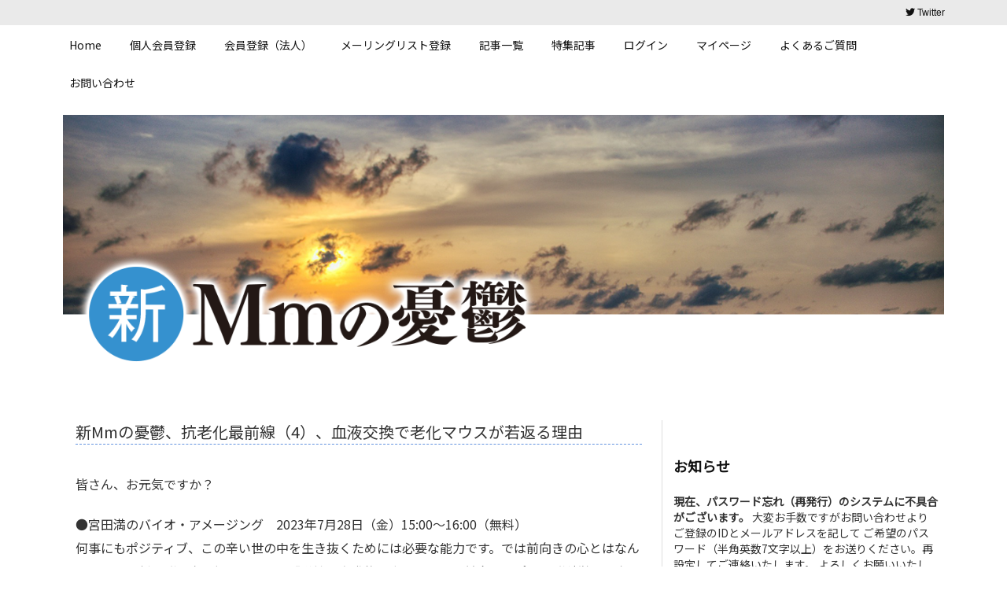

--- FILE ---
content_type: text/html; charset=UTF-8
request_url: https://miyata-bio.net/tag/%E5%9B%BD%E7%AB%8B%E7%B2%BE%E7%A5%9E%E3%83%BB%E7%A5%9E%E7%B5%8C%E5%8C%BB%E7%99%82%E7%A0%94%E7%A9%B6%E3%82%BB%E3%83%B3%E3%82%BF%E3%83%BC/
body_size: 22000
content:
<!DOCTYPE html>
<html lang="ja" itemscope itemtype="https://schema.org/WebPage">
<head prefix="og: http://ogp.me/ns# article: http://ogp.me/ns/article# fb: http://ogp.me/ns/fb#">
<meta charset="UTF-8" />
<meta http-equiv="X-UA-Compatible" content="IE=edge" />
<meta name="viewport" content="width=device-width, initial-scale=1, user-scalable=yes" />
<meta name="robots" content="noindex,follow" />
<title>国立精神・神経医療研究センター</title>
<meta name='robots' content='max-image-preview:large' />
<link rel='dns-prefetch' href='//ajax.googleapis.com' />
<link rel='dns-prefetch' href='//webfonts.xserver.jp' />
<link rel='dns-prefetch' href='//www.googletagmanager.com' />
<link rel='dns-prefetch' href='//pagead2.googlesyndication.com' />
<link rel='dns-prefetch' href='//fundingchoicesmessages.google.com' />
<script id="wpp-js" src="https://miyata-bio.net/wp-content/plugins/wordpress-popular-posts/assets/js/wpp.min.js?ver=7.3.6" data-sampling="0" data-sampling-rate="100" data-api-url="https://miyata-bio.net/wp-json/wordpress-popular-posts" data-post-id="0" data-token="347f06acca" data-lang="0" data-debug="0"></script>
<link rel='dns-prefetch' href='//use.fontawesome.com' />
<link rel="preload" as="style" type="text/css" href="https://miyata-bio.net/wp-content/themes/luxeritas/style.async.min.css?v=1765858002" />
<link rel="preload" as="font" type="font/woff" href="https://miyata-bio.net/wp-content/themes/luxech/fonts/icomoon/fonts/icomoon.woff" crossorigin />
<!-- Global site tag (gtag.js) - Google Analytics -->
<script async src="https://www.googletagmanager.com/gtag/js?id=UA-180074485-1"></script>
<script>  window.dataLayer = window.dataLayer || [];
  function gtag(){dataLayer.push(arguments);}
  gtag('js', new Date());
  gtag('config', 'UA-180074485-1');</script>
<link rel="canonical" href="https://miyata-bio.net/tag/%e5%9b%bd%e7%ab%8b%e7%b2%be%e7%a5%9e%e3%83%bb%e7%a5%9e%e7%b5%8c%e5%8c%bb%e7%99%82%e7%a0%94%e7%a9%b6%e3%82%bb%e3%83%b3%e3%82%bf%e3%83%bc/" />
<link rel="pingback" href="https://miyata-bio.net/xmlrpc.php" />
<link rel="alternate" type="application/rss+xml" title="新 Mmの憂鬱 RSS Feed" href="https://miyata-bio.net/feed/" />
<link rel="alternate" type="application/atom+xml" title="新 Mmの憂鬱 Atom Feed" href="https://miyata-bio.net/feed/atom/" />
<meta name="description" content="新 Mmの憂鬱 | 国立精神・神経医療研究センター Tag" />
<meta name="keywords" content="国立精神・神経医療研究センター" />
<meta name="theme-color" content="#4285f4">
<meta name="format-detection" content="telephone=no,email=no,address=no">
<meta property="og:type" content="website" />
<meta property="og:url" content="https://miyata-bio.net/" />
<meta property="og:title" content="国立精神・神経医療研究センター" />
<meta property="og:description" content="新 Mmの憂鬱 | 国立精神・神経医療研究センター Tag" />
<meta property="og:image" content="https://miyata-bio.net/wp-content/uploads/2020/08/title_head-e1598319809382.png" />
<meta property="og:image:width" content="1280" />
<meta property="og:image:height" content="368" />
<meta property="og:site_name" content="新 Mmの憂鬱" />
<meta property="og:locale" content="ja_JP" />
<meta name="twitter:card" content="summary_large_image" />
<meta name="twitter:domain" content="miyata-bio.net" />
<meta name="twitter:creator" content="@miyatamitsuru" />
<meta name="twitter:site" content="@miyatamitsuru" />
<style id='wp-img-auto-sizes-contain-inline-css'>
img:is([sizes=auto i],[sizes^="auto," i]){contain-intrinsic-size:3000px 1500px}
/*# sourceURL=wp-img-auto-sizes-contain-inline-css */</style>
<style id='global-styles-inline-css' type='text/css'>
:root{--wp--preset--aspect-ratio--square: 1;--wp--preset--aspect-ratio--4-3: 4/3;--wp--preset--aspect-ratio--3-4: 3/4;--wp--preset--aspect-ratio--3-2: 3/2;--wp--preset--aspect-ratio--2-3: 2/3;--wp--preset--aspect-ratio--16-9: 16/9;--wp--preset--aspect-ratio--9-16: 9/16;--wp--preset--color--black: #000000;--wp--preset--color--cyan-bluish-gray: #abb8c3;--wp--preset--color--white: #ffffff;--wp--preset--color--pale-pink: #f78da7;--wp--preset--color--vivid-red: #cf2e2e;--wp--preset--color--luminous-vivid-orange: #ff6900;--wp--preset--color--luminous-vivid-amber: #fcb900;--wp--preset--color--light-green-cyan: #7bdcb5;--wp--preset--color--vivid-green-cyan: #00d084;--wp--preset--color--pale-cyan-blue: #8ed1fc;--wp--preset--color--vivid-cyan-blue: #0693e3;--wp--preset--color--vivid-purple: #9b51e0;--wp--preset--gradient--vivid-cyan-blue-to-vivid-purple: linear-gradient(135deg,rgb(6,147,227) 0%,rgb(155,81,224) 100%);--wp--preset--gradient--light-green-cyan-to-vivid-green-cyan: linear-gradient(135deg,rgb(122,220,180) 0%,rgb(0,208,130) 100%);--wp--preset--gradient--luminous-vivid-amber-to-luminous-vivid-orange: linear-gradient(135deg,rgb(252,185,0) 0%,rgb(255,105,0) 100%);--wp--preset--gradient--luminous-vivid-orange-to-vivid-red: linear-gradient(135deg,rgb(255,105,0) 0%,rgb(207,46,46) 100%);--wp--preset--gradient--very-light-gray-to-cyan-bluish-gray: linear-gradient(135deg,rgb(238,238,238) 0%,rgb(169,184,195) 100%);--wp--preset--gradient--cool-to-warm-spectrum: linear-gradient(135deg,rgb(74,234,220) 0%,rgb(151,120,209) 20%,rgb(207,42,186) 40%,rgb(238,44,130) 60%,rgb(251,105,98) 80%,rgb(254,248,76) 100%);--wp--preset--gradient--blush-light-purple: linear-gradient(135deg,rgb(255,206,236) 0%,rgb(152,150,240) 100%);--wp--preset--gradient--blush-bordeaux: linear-gradient(135deg,rgb(254,205,165) 0%,rgb(254,45,45) 50%,rgb(107,0,62) 100%);--wp--preset--gradient--luminous-dusk: linear-gradient(135deg,rgb(255,203,112) 0%,rgb(199,81,192) 50%,rgb(65,88,208) 100%);--wp--preset--gradient--pale-ocean: linear-gradient(135deg,rgb(255,245,203) 0%,rgb(182,227,212) 50%,rgb(51,167,181) 100%);--wp--preset--gradient--electric-grass: linear-gradient(135deg,rgb(202,248,128) 0%,rgb(113,206,126) 100%);--wp--preset--gradient--midnight: linear-gradient(135deg,rgb(2,3,129) 0%,rgb(40,116,252) 100%);--wp--preset--font-size--small: 13px;--wp--preset--font-size--medium: 20px;--wp--preset--font-size--large: 36px;--wp--preset--font-size--x-large: 42px;--wp--preset--spacing--20: 0.44rem;--wp--preset--spacing--30: 0.67rem;--wp--preset--spacing--40: 1rem;--wp--preset--spacing--50: 1.5rem;--wp--preset--spacing--60: 2.25rem;--wp--preset--spacing--70: 3.38rem;--wp--preset--spacing--80: 5.06rem;--wp--preset--shadow--natural: 6px 6px 9px rgba(0, 0, 0, 0.2);--wp--preset--shadow--deep: 12px 12px 50px rgba(0, 0, 0, 0.4);--wp--preset--shadow--sharp: 6px 6px 0px rgba(0, 0, 0, 0.2);--wp--preset--shadow--outlined: 6px 6px 0px -3px rgb(255, 255, 255), 6px 6px rgb(0, 0, 0);--wp--preset--shadow--crisp: 6px 6px 0px rgb(0, 0, 0);}:where(.is-layout-flex){gap: 0.5em;}:where(.is-layout-grid){gap: 0.5em;}body .is-layout-flex{display: flex;}.is-layout-flex{flex-wrap: wrap;align-items: center;}.is-layout-flex > :is(*, div){margin: 0;}body .is-layout-grid{display: grid;}.is-layout-grid > :is(*, div){margin: 0;}:where(.wp-block-columns.is-layout-flex){gap: 2em;}:where(.wp-block-columns.is-layout-grid){gap: 2em;}:where(.wp-block-post-template.is-layout-flex){gap: 1.25em;}:where(.wp-block-post-template.is-layout-grid){gap: 1.25em;}.has-black-color{color: var(--wp--preset--color--black) !important;}.has-cyan-bluish-gray-color{color: var(--wp--preset--color--cyan-bluish-gray) !important;}.has-white-color{color: var(--wp--preset--color--white) !important;}.has-pale-pink-color{color: var(--wp--preset--color--pale-pink) !important;}.has-vivid-red-color{color: var(--wp--preset--color--vivid-red) !important;}.has-luminous-vivid-orange-color{color: var(--wp--preset--color--luminous-vivid-orange) !important;}.has-luminous-vivid-amber-color{color: var(--wp--preset--color--luminous-vivid-amber) !important;}.has-light-green-cyan-color{color: var(--wp--preset--color--light-green-cyan) !important;}.has-vivid-green-cyan-color{color: var(--wp--preset--color--vivid-green-cyan) !important;}.has-pale-cyan-blue-color{color: var(--wp--preset--color--pale-cyan-blue) !important;}.has-vivid-cyan-blue-color{color: var(--wp--preset--color--vivid-cyan-blue) !important;}.has-vivid-purple-color{color: var(--wp--preset--color--vivid-purple) !important;}.has-black-background-color{background-color: var(--wp--preset--color--black) !important;}.has-cyan-bluish-gray-background-color{background-color: var(--wp--preset--color--cyan-bluish-gray) !important;}.has-white-background-color{background-color: var(--wp--preset--color--white) !important;}.has-pale-pink-background-color{background-color: var(--wp--preset--color--pale-pink) !important;}.has-vivid-red-background-color{background-color: var(--wp--preset--color--vivid-red) !important;}.has-luminous-vivid-orange-background-color{background-color: var(--wp--preset--color--luminous-vivid-orange) !important;}.has-luminous-vivid-amber-background-color{background-color: var(--wp--preset--color--luminous-vivid-amber) !important;}.has-light-green-cyan-background-color{background-color: var(--wp--preset--color--light-green-cyan) !important;}.has-vivid-green-cyan-background-color{background-color: var(--wp--preset--color--vivid-green-cyan) !important;}.has-pale-cyan-blue-background-color{background-color: var(--wp--preset--color--pale-cyan-blue) !important;}.has-vivid-cyan-blue-background-color{background-color: var(--wp--preset--color--vivid-cyan-blue) !important;}.has-vivid-purple-background-color{background-color: var(--wp--preset--color--vivid-purple) !important;}.has-black-border-color{border-color: var(--wp--preset--color--black) !important;}.has-cyan-bluish-gray-border-color{border-color: var(--wp--preset--color--cyan-bluish-gray) !important;}.has-white-border-color{border-color: var(--wp--preset--color--white) !important;}.has-pale-pink-border-color{border-color: var(--wp--preset--color--pale-pink) !important;}.has-vivid-red-border-color{border-color: var(--wp--preset--color--vivid-red) !important;}.has-luminous-vivid-orange-border-color{border-color: var(--wp--preset--color--luminous-vivid-orange) !important;}.has-luminous-vivid-amber-border-color{border-color: var(--wp--preset--color--luminous-vivid-amber) !important;}.has-light-green-cyan-border-color{border-color: var(--wp--preset--color--light-green-cyan) !important;}.has-vivid-green-cyan-border-color{border-color: var(--wp--preset--color--vivid-green-cyan) !important;}.has-pale-cyan-blue-border-color{border-color: var(--wp--preset--color--pale-cyan-blue) !important;}.has-vivid-cyan-blue-border-color{border-color: var(--wp--preset--color--vivid-cyan-blue) !important;}.has-vivid-purple-border-color{border-color: var(--wp--preset--color--vivid-purple) !important;}.has-vivid-cyan-blue-to-vivid-purple-gradient-background{background: var(--wp--preset--gradient--vivid-cyan-blue-to-vivid-purple) !important;}.has-light-green-cyan-to-vivid-green-cyan-gradient-background{background: var(--wp--preset--gradient--light-green-cyan-to-vivid-green-cyan) !important;}.has-luminous-vivid-amber-to-luminous-vivid-orange-gradient-background{background: var(--wp--preset--gradient--luminous-vivid-amber-to-luminous-vivid-orange) !important;}.has-luminous-vivid-orange-to-vivid-red-gradient-background{background: var(--wp--preset--gradient--luminous-vivid-orange-to-vivid-red) !important;}.has-very-light-gray-to-cyan-bluish-gray-gradient-background{background: var(--wp--preset--gradient--very-light-gray-to-cyan-bluish-gray) !important;}.has-cool-to-warm-spectrum-gradient-background{background: var(--wp--preset--gradient--cool-to-warm-spectrum) !important;}.has-blush-light-purple-gradient-background{background: var(--wp--preset--gradient--blush-light-purple) !important;}.has-blush-bordeaux-gradient-background{background: var(--wp--preset--gradient--blush-bordeaux) !important;}.has-luminous-dusk-gradient-background{background: var(--wp--preset--gradient--luminous-dusk) !important;}.has-pale-ocean-gradient-background{background: var(--wp--preset--gradient--pale-ocean) !important;}.has-electric-grass-gradient-background{background: var(--wp--preset--gradient--electric-grass) !important;}.has-midnight-gradient-background{background: var(--wp--preset--gradient--midnight) !important;}.has-small-font-size{font-size: var(--wp--preset--font-size--small) !important;}.has-medium-font-size{font-size: var(--wp--preset--font-size--medium) !important;}.has-large-font-size{font-size: var(--wp--preset--font-size--large) !important;}.has-x-large-font-size{font-size: var(--wp--preset--font-size--x-large) !important;}
/*# sourceURL=global-styles-inline-css */
</style>

<style id='classic-theme-styles-inline-css'>
/*! This file is auto-generated */
.wp-block-button__link{color:#fff;background-color:#32373c;border-radius:9999px;box-shadow:none;text-decoration:none;padding:calc(.667em + 2px) calc(1.333em + 2px);font-size:1.125em}.wp-block-file__button{background:#32373c;color:#fff;text-decoration:none}
/*# sourceURL=/wp-includes/css/classic-themes.min.css */</style>
<link rel="stylesheet" id="swpm.common-css" href="//miyata-bio.net/wp-content/plugins/simple-membership/css/swpm.common.css" media="all" />
<link rel="stylesheet" id="wp-show-posts-css" href="//miyata-bio.net/wp-content/plugins/wp-show-posts/css/wp-show-posts-min.css" media="all" />
<link rel="stylesheet" id="if-menu-site-css-css" href="//miyata-bio.net/wp-content/plugins/if-menu/assets/if-menu-site.css" media="all" />
<link rel="stylesheet" id="wordpress-popular-posts-css-css" href="//miyata-bio.net/wp-content/plugins/wordpress-popular-posts/assets/css/wpp.css" media="all" />
<link rel="stylesheet" id="luxech-css" href="//miyata-bio.net/wp-content/themes/luxech/style.min.css?v=1765858002" media="all" />
<noscript><link rel="stylesheet" id="nav-css" href="//miyata-bio.net/wp-content/themes/luxeritas/styles/nav.min.css?v=1749277306" media="all" /></noscript>
<noscript><link rel="stylesheet" id="async-css" href="//miyata-bio.net/wp-content/themes/luxeritas/style.async.min.css?v=1768586500" media="all" /></noscript>
<link rel="stylesheet" id="awesome-cdn-css" href="//use.fontawesome.com/releases/v5.14.0/css/all.css" media="all" crossorigin="anonymous" />
<script src="//ajax.googleapis.com/ajax/libs/jquery/3.4.1/jquery.min.js" id="jquery-js"></script>
<script src="//miyata-bio.net/wp-content/themes/luxeritas/js/luxe.min.js?v=1765858002" id="luxe-js" async defer></script>
<script src="//miyata-bio.net/wp-content/themes/luxeritas/js/spotlight.bundle.js" id="thk-spotlight-js" async defer></script>
<script src="//webfonts.xserver.jp/js/xserverv3.js?fadein=0" id="typesquare_std-js"></script>
<!-- Site Kit によって追加された Google タグ（gtag.js）スニペット -->
<!-- Google アナリティクス スニペット (Site Kit が追加) -->
<script src="//www.googletagmanager.com/gtag/js?id=GT-WF353D2" id="google_gtagjs-js" async></script>
<script id="google_gtagjs-js-after">
/* <![CDATA[ */
window.dataLayer = window.dataLayer || [];function gtag(){dataLayer.push(arguments);}
gtag("set","linker",{"domains":["miyata-bio.net"]});
gtag("js", new Date());
gtag("set", "developer_id.dZTNiMT", true);
gtag("config", "GT-WF353D2");
//# sourceURL=google_gtagjs-js-after
/* ]]> */</script>
<link rel="https://api.w.org/" href="https://miyata-bio.net/wp-json/" /><link rel="alternate" title="JSON" type="application/json" href="https://miyata-bio.net/wp-json/wp/v2/tags/861" /><meta name="generator" content="Site Kit by Google 1.170.0" /><script>            jQuery(document).ready(function($) {
                $('#respond').html('<div class="swpm-login-to-comment-msg">コメントを書き込むにはログインしてください。</div>');
            });</script>
<style id="wpp-loading-animation-styles">@-webkit-keyframes bgslide{from{background-position-x:0}to{background-position-x:-200%}}@keyframes bgslide{from{background-position-x:0}to{background-position-x:-200%}}.wpp-widget-block-placeholder,.wpp-shortcode-placeholder{margin:0 auto;width:60px;height:3px;background:#dd3737;background:linear-gradient(90deg,#dd3737 0%,#571313 10%,#dd3737 100%);background-size:200% auto;border-radius:3px;-webkit-animation:bgslide 1s infinite linear;animation:bgslide 1s infinite linear}</style>
<!-- Site Kit が追加した Google AdSense メタタグ -->
<meta name="google-adsense-platform-account" content="ca-host-pub-2644536267352236">
<meta name="google-adsense-platform-domain" content="sitekit.withgoogle.com">
<!-- Site Kit が追加した End Google AdSense メタタグ -->
<!-- Google AdSense スニペット (Site Kit が追加) -->
<script async="async" src="https://pagead2.googlesyndication.com/pagead/js/adsbygoogle.js?client=ca-pub-6869565169685749&amp;host=ca-host-pub-2644536267352236" crossorigin="anonymous"></script>
<!-- (ここまで) Google AdSense スニペット (Site Kit が追加) -->
<!-- Site Kit によって追加された「Google AdSense 広告ブロックによる損失収益の回復」スニペット -->
<script async src="https://fundingchoicesmessages.google.com/i/pub-6869565169685749?ers=1" nonce="0zvlMRwdIUKJLXJImWYmBg"></script><script nonce="0zvlMRwdIUKJLXJImWYmBg">(function() {function signalGooglefcPresent() {if (!window.frames['googlefcPresent']) {if (document.body) {const iframe = document.createElement('iframe'); iframe.style = 'width: 0; height: 0; border: none; z-index: -1000; left: -1000px; top: -1000px;'; iframe.style.display = 'none'; iframe.name = 'googlefcPresent'; document.body.appendChild(iframe);} else {setTimeout(signalGooglefcPresent, 0);}}}signalGooglefcPresent();})();</script>
<!-- Site Kit によって追加された「Google AdSense 広告ブロックによる損失収益の回復」スニペットを終了 -->
<!-- Site Kit によって追加された「Google AdSense 広告ブロックによる損失収益の回復エラー保護」スニペット -->
<script>(function(){'use strict';function aa(a){var b=0;return function(){return b<a.length?{done:!1,value:a[b++]}:{done:!0}}}var ba="function"==typeof Object.defineProperties?Object.defineProperty:function(a,b,c){if(a==Array.prototype||a==Object.prototype)return a;a[b]=c.value;return a};
function ca(a){a=["object"==typeof globalThis&&globalThis,a,"object"==typeof window&&window,"object"==typeof self&&self,"object"==typeof global&&global];for(var b=0;b<a.length;++b){var c=a[b];if(c&&c.Math==Math)return c}throw Error("Cannot find global object");}var da=ca(this);function k(a,b){if(b)a:{var c=da;a=a.split(".");for(var d=0;d<a.length-1;d++){var e=a[d];if(!(e in c))break a;c=c[e]}a=a[a.length-1];d=c[a];b=b(d);b!=d&&null!=b&&ba(c,a,{configurable:!0,writable:!0,value:b})}}
function ea(a){return a.raw=a}function m(a){var b="undefined"!=typeof Symbol&&Symbol.iterator&&a[Symbol.iterator];if(b)return b.call(a);if("number"==typeof a.length)return{next:aa(a)};throw Error(String(a)+" is not an iterable or ArrayLike");}function fa(a){for(var b,c=[];!(b=a.next()).done;)c.push(b.value);return c}var ha="function"==typeof Object.create?Object.create:function(a){function b(){}b.prototype=a;return new b},n;
if("function"==typeof Object.setPrototypeOf)n=Object.setPrototypeOf;else{var q;a:{var ia={a:!0},ja={};try{ja.__proto__=ia;q=ja.a;break a}catch(a){}q=!1}n=q?function(a,b){a.__proto__=b;if(a.__proto__!==b)throw new TypeError(a+" is not extensible");return a}:null}var ka=n;
function r(a,b){a.prototype=ha(b.prototype);a.prototype.constructor=a;if(ka)ka(a,b);else for(var c in b)if("prototype"!=c)if(Object.defineProperties){var d=Object.getOwnPropertyDescriptor(b,c);d&&Object.defineProperty(a,c,d)}else a[c]=b[c];a.A=b.prototype}function la(){for(var a=Number(this),b=[],c=a;c<arguments.length;c++)b[c-a]=arguments[c];return b}k("Number.MAX_SAFE_INTEGER",function(){return 9007199254740991});
k("Number.isFinite",function(a){return a?a:function(b){return"number"!==typeof b?!1:!isNaN(b)&&Infinity!==b&&-Infinity!==b}});k("Number.isInteger",function(a){return a?a:function(b){return Number.isFinite(b)?b===Math.floor(b):!1}});k("Number.isSafeInteger",function(a){return a?a:function(b){return Number.isInteger(b)&&Math.abs(b)<=Number.MAX_SAFE_INTEGER}});
k("Math.trunc",function(a){return a?a:function(b){b=Number(b);if(isNaN(b)||Infinity===b||-Infinity===b||0===b)return b;var c=Math.floor(Math.abs(b));return 0>b?-c:c}});k("Object.is",function(a){return a?a:function(b,c){return b===c?0!==b||1/b===1/c:b!==b&&c!==c}});k("Array.prototype.includes",function(a){return a?a:function(b,c){var d=this;d instanceof String&&(d=String(d));var e=d.length;c=c||0;for(0>c&&(c=Math.max(c+e,0));c<e;c++){var f=d[c];if(f===b||Object.is(f,b))return!0}return!1}});
k("String.prototype.includes",function(a){return a?a:function(b,c){if(null==this)throw new TypeError("The 'this' value for String.prototype.includes must not be null or undefined");if(b instanceof RegExp)throw new TypeError("First argument to String.prototype.includes must not be a regular expression");return-1!==this.indexOf(b,c||0)}});/*
 Copyright The Closure Library Authors.
 SPDX-License-Identifier: Apache-2.0
*/
var t=this||self;function v(a){return a};var w,x;a:{for(var ma=["CLOSURE_FLAGS"],y=t,z=0;z<ma.length;z++)if(y=y[ma[z]],null==y){x=null;break a}x=y}var na=x&&x[610401301];w=null!=na?na:!1;var A,oa=t.navigator;A=oa?oa.userAgentData||null:null;function B(a){return w?A?A.brands.some(function(b){return(b=b.brand)&&-1!=b.indexOf(a)}):!1:!1}function C(a){var b;a:{if(b=t.navigator)if(b=b.userAgent)break a;b=""}return-1!=b.indexOf(a)};function D(){return w?!!A&&0<A.brands.length:!1}function E(){return D()?B("Chromium"):(C("Chrome")||C("CriOS"))&&!(D()?0:C("Edge"))||C("Silk")};var pa=D()?!1:C("Trident")||C("MSIE");!C("Android")||E();E();C("Safari")&&(E()||(D()?0:C("Coast"))||(D()?0:C("Opera"))||(D()?0:C("Edge"))||(D()?B("Microsoft Edge"):C("Edg/"))||D()&&B("Opera"));var qa={},F=null;var ra="undefined"!==typeof Uint8Array,sa=!pa&&"function"===typeof btoa;function G(){return"function"===typeof BigInt};var H=0,I=0;function ta(a){var b=0>a;a=Math.abs(a);var c=a>>>0;a=Math.floor((a-c)/4294967296);b&&(c=m(ua(c,a)),b=c.next().value,a=c.next().value,c=b);H=c>>>0;I=a>>>0}function va(a,b){b>>>=0;a>>>=0;if(2097151>=b)var c=""+(4294967296*b+a);else G()?c=""+(BigInt(b)<<BigInt(32)|BigInt(a)):(c=(a>>>24|b<<8)&16777215,b=b>>16&65535,a=(a&16777215)+6777216*c+6710656*b,c+=8147497*b,b*=2,1E7<=a&&(c+=Math.floor(a/1E7),a%=1E7),1E7<=c&&(b+=Math.floor(c/1E7),c%=1E7),c=b+wa(c)+wa(a));return c}
function wa(a){a=String(a);return"0000000".slice(a.length)+a}function ua(a,b){b=~b;a?a=~a+1:b+=1;return[a,b]};var J;J="function"===typeof Symbol&&"symbol"===typeof Symbol()?Symbol():void 0;var xa=J?function(a,b){a[J]|=b}:function(a,b){void 0!==a.g?a.g|=b:Object.defineProperties(a,{g:{value:b,configurable:!0,writable:!0,enumerable:!1}})},K=J?function(a){return a[J]|0}:function(a){return a.g|0},L=J?function(a){return a[J]}:function(a){return a.g},M=J?function(a,b){a[J]=b;return a}:function(a,b){void 0!==a.g?a.g=b:Object.defineProperties(a,{g:{value:b,configurable:!0,writable:!0,enumerable:!1}});return a};function ya(a,b){M(b,(a|0)&-14591)}function za(a,b){M(b,(a|34)&-14557)}
function Aa(a){a=a>>14&1023;return 0===a?536870912:a};var N={},Ba={};function Ca(a){return!(!a||"object"!==typeof a||a.g!==Ba)}function Da(a){return null!==a&&"object"===typeof a&&!Array.isArray(a)&&a.constructor===Object}function P(a,b,c){if(!Array.isArray(a)||a.length)return!1;var d=K(a);if(d&1)return!0;if(!(b&&(Array.isArray(b)?b.includes(c):b.has(c))))return!1;M(a,d|1);return!0}Object.freeze(new function(){});Object.freeze(new function(){});var Ea=/^-?([1-9][0-9]*|0)(\.[0-9]+)?$/;var Q;function Fa(a,b){Q=b;a=new a(b);Q=void 0;return a}
function R(a,b,c){null==a&&(a=Q);Q=void 0;if(null==a){var d=96;c?(a=[c],d|=512):a=[];b&&(d=d&-16760833|(b&1023)<<14)}else{if(!Array.isArray(a))throw Error();d=K(a);if(d&64)return a;d|=64;if(c&&(d|=512,c!==a[0]))throw Error();a:{c=a;var e=c.length;if(e){var f=e-1;if(Da(c[f])){d|=256;b=f-(+!!(d&512)-1);if(1024<=b)throw Error();d=d&-16760833|(b&1023)<<14;break a}}if(b){b=Math.max(b,e-(+!!(d&512)-1));if(1024<b)throw Error();d=d&-16760833|(b&1023)<<14}}}M(a,d);return a};function Ga(a){switch(typeof a){case "number":return isFinite(a)?a:String(a);case "boolean":return a?1:0;case "object":if(a)if(Array.isArray(a)){if(P(a,void 0,0))return}else if(ra&&null!=a&&a instanceof Uint8Array){if(sa){for(var b="",c=0,d=a.length-10240;c<d;)b+=String.fromCharCode.apply(null,a.subarray(c,c+=10240));b+=String.fromCharCode.apply(null,c?a.subarray(c):a);a=btoa(b)}else{void 0===b&&(b=0);if(!F){F={};c="ABCDEFGHIJKLMNOPQRSTUVWXYZabcdefghijklmnopqrstuvwxyz0123456789".split("");d=["+/=",
"+/","-_=","-_.","-_"];for(var e=0;5>e;e++){var f=c.concat(d[e].split(""));qa[e]=f;for(var g=0;g<f.length;g++){var h=f[g];void 0===F[h]&&(F[h]=g)}}}b=qa[b];c=Array(Math.floor(a.length/3));d=b[64]||"";for(e=f=0;f<a.length-2;f+=3){var l=a[f],p=a[f+1];h=a[f+2];g=b[l>>2];l=b[(l&3)<<4|p>>4];p=b[(p&15)<<2|h>>6];h=b[h&63];c[e++]=g+l+p+h}g=0;h=d;switch(a.length-f){case 2:g=a[f+1],h=b[(g&15)<<2]||d;case 1:a=a[f],c[e]=b[a>>2]+b[(a&3)<<4|g>>4]+h+d}a=c.join("")}return a}}return a};function Ha(a,b,c){a=Array.prototype.slice.call(a);var d=a.length,e=b&256?a[d-1]:void 0;d+=e?-1:0;for(b=b&512?1:0;b<d;b++)a[b]=c(a[b]);if(e){b=a[b]={};for(var f in e)Object.prototype.hasOwnProperty.call(e,f)&&(b[f]=c(e[f]))}return a}function Ia(a,b,c,d,e){if(null!=a){if(Array.isArray(a))a=P(a,void 0,0)?void 0:e&&K(a)&2?a:Ja(a,b,c,void 0!==d,e);else if(Da(a)){var f={},g;for(g in a)Object.prototype.hasOwnProperty.call(a,g)&&(f[g]=Ia(a[g],b,c,d,e));a=f}else a=b(a,d);return a}}
function Ja(a,b,c,d,e){var f=d||c?K(a):0;d=d?!!(f&32):void 0;a=Array.prototype.slice.call(a);for(var g=0;g<a.length;g++)a[g]=Ia(a[g],b,c,d,e);c&&c(f,a);return a}function Ka(a){return a.s===N?a.toJSON():Ga(a)};function La(a,b,c){c=void 0===c?za:c;if(null!=a){if(ra&&a instanceof Uint8Array)return b?a:new Uint8Array(a);if(Array.isArray(a)){var d=K(a);if(d&2)return a;b&&(b=0===d||!!(d&32)&&!(d&64||!(d&16)));return b?M(a,(d|34)&-12293):Ja(a,La,d&4?za:c,!0,!0)}a.s===N&&(c=a.h,d=L(c),a=d&2?a:Fa(a.constructor,Ma(c,d,!0)));return a}}function Ma(a,b,c){var d=c||b&2?za:ya,e=!!(b&32);a=Ha(a,b,function(f){return La(f,e,d)});xa(a,32|(c?2:0));return a};function Na(a,b){a=a.h;return Oa(a,L(a),b)}function Oa(a,b,c,d){if(-1===c)return null;if(c>=Aa(b)){if(b&256)return a[a.length-1][c]}else{var e=a.length;if(d&&b&256&&(d=a[e-1][c],null!=d))return d;b=c+(+!!(b&512)-1);if(b<e)return a[b]}}function Pa(a,b,c,d,e){var f=Aa(b);if(c>=f||e){var g=b;if(b&256)e=a[a.length-1];else{if(null==d)return;e=a[f+(+!!(b&512)-1)]={};g|=256}e[c]=d;c<f&&(a[c+(+!!(b&512)-1)]=void 0);g!==b&&M(a,g)}else a[c+(+!!(b&512)-1)]=d,b&256&&(a=a[a.length-1],c in a&&delete a[c])}
function Qa(a,b){var c=Ra;var d=void 0===d?!1:d;var e=a.h;var f=L(e),g=Oa(e,f,b,d);if(null!=g&&"object"===typeof g&&g.s===N)c=g;else if(Array.isArray(g)){var h=K(g),l=h;0===l&&(l|=f&32);l|=f&2;l!==h&&M(g,l);c=new c(g)}else c=void 0;c!==g&&null!=c&&Pa(e,f,b,c,d);e=c;if(null==e)return e;a=a.h;f=L(a);f&2||(g=e,c=g.h,h=L(c),g=h&2?Fa(g.constructor,Ma(c,h,!1)):g,g!==e&&(e=g,Pa(a,f,b,e,d)));return e}function Sa(a,b){a=Na(a,b);return null==a||"string"===typeof a?a:void 0}
function Ta(a,b){var c=void 0===c?0:c;a=Na(a,b);if(null!=a)if(b=typeof a,"number"===b?Number.isFinite(a):"string"!==b?0:Ea.test(a))if("number"===typeof a){if(a=Math.trunc(a),!Number.isSafeInteger(a)){ta(a);b=H;var d=I;if(a=d&2147483648)b=~b+1>>>0,d=~d>>>0,0==b&&(d=d+1>>>0);b=4294967296*d+(b>>>0);a=a?-b:b}}else if(b=Math.trunc(Number(a)),Number.isSafeInteger(b))a=String(b);else{if(b=a.indexOf("."),-1!==b&&(a=a.substring(0,b)),!("-"===a[0]?20>a.length||20===a.length&&-922337<Number(a.substring(0,7)):
19>a.length||19===a.length&&922337>Number(a.substring(0,6)))){if(16>a.length)ta(Number(a));else if(G())a=BigInt(a),H=Number(a&BigInt(4294967295))>>>0,I=Number(a>>BigInt(32)&BigInt(4294967295));else{b=+("-"===a[0]);I=H=0;d=a.length;for(var e=b,f=(d-b)%6+b;f<=d;e=f,f+=6)e=Number(a.slice(e,f)),I*=1E6,H=1E6*H+e,4294967296<=H&&(I+=Math.trunc(H/4294967296),I>>>=0,H>>>=0);b&&(b=m(ua(H,I)),a=b.next().value,b=b.next().value,H=a,I=b)}a=H;b=I;b&2147483648?G()?a=""+(BigInt(b|0)<<BigInt(32)|BigInt(a>>>0)):(b=
m(ua(a,b)),a=b.next().value,b=b.next().value,a="-"+va(a,b)):a=va(a,b)}}else a=void 0;return null!=a?a:c}function S(a,b){a=Sa(a,b);return null!=a?a:""};function T(a,b,c){this.h=R(a,b,c)}T.prototype.toJSON=function(){return Ua(this,Ja(this.h,Ka,void 0,void 0,!1),!0)};T.prototype.s=N;T.prototype.toString=function(){return Ua(this,this.h,!1).toString()};
function Ua(a,b,c){var d=a.constructor.v,e=L(c?a.h:b);a=b.length;if(!a)return b;var f;if(Da(c=b[a-1])){a:{var g=c;var h={},l=!1,p;for(p in g)if(Object.prototype.hasOwnProperty.call(g,p)){var u=g[p];if(Array.isArray(u)){var jb=u;if(P(u,d,+p)||Ca(u)&&0===u.size)u=null;u!=jb&&(l=!0)}null!=u?h[p]=u:l=!0}if(l){for(var O in h){g=h;break a}g=null}}g!=c&&(f=!0);a--}for(p=+!!(e&512)-1;0<a;a--){O=a-1;c=b[O];O-=p;if(!(null==c||P(c,d,O)||Ca(c)&&0===c.size))break;var kb=!0}if(!f&&!kb)return b;b=Array.prototype.slice.call(b,
0,a);g&&b.push(g);return b};function Va(a){return function(b){if(null==b||""==b)b=new a;else{b=JSON.parse(b);if(!Array.isArray(b))throw Error(void 0);xa(b,32);b=Fa(a,b)}return b}};function Wa(a){this.h=R(a)}r(Wa,T);var Xa=Va(Wa);var U;function V(a){this.g=a}V.prototype.toString=function(){return this.g+""};var Ya={};function Za(a){if(void 0===U){var b=null;var c=t.trustedTypes;if(c&&c.createPolicy){try{b=c.createPolicy("goog#html",{createHTML:v,createScript:v,createScriptURL:v})}catch(d){t.console&&t.console.error(d.message)}U=b}else U=b}a=(b=U)?b.createScriptURL(a):a;return new V(a,Ya)};function $a(){return Math.floor(2147483648*Math.random()).toString(36)+Math.abs(Math.floor(2147483648*Math.random())^Date.now()).toString(36)};function ab(a,b){b=String(b);"application/xhtml+xml"===a.contentType&&(b=b.toLowerCase());return a.createElement(b)}function bb(a){this.g=a||t.document||document};/*
 SPDX-License-Identifier: Apache-2.0
*/
function cb(a,b){a.src=b instanceof V&&b.constructor===V?b.g:"type_error:TrustedResourceUrl";var c,d;(c=(b=null==(d=(c=(a.ownerDocument&&a.ownerDocument.defaultView||window).document).querySelector)?void 0:d.call(c,"script[nonce]"))?b.nonce||b.getAttribute("nonce")||"":"")&&a.setAttribute("nonce",c)};function db(a){a=void 0===a?document:a;return a.createElement("script")};function eb(a,b,c,d,e,f){try{var g=a.g,h=db(g);h.async=!0;cb(h,b);g.head.appendChild(h);h.addEventListener("load",function(){e();d&&g.head.removeChild(h)});h.addEventListener("error",function(){0<c?eb(a,b,c-1,d,e,f):(d&&g.head.removeChild(h),f())})}catch(l){f()}};var fb=t.atob("aHR0cHM6Ly93d3cuZ3N0YXRpYy5jb20vaW1hZ2VzL2ljb25zL21hdGVyaWFsL3N5c3RlbS8xeC93YXJuaW5nX2FtYmVyXzI0ZHAucG5n"),gb=t.atob("WW91IGFyZSBzZWVpbmcgdGhpcyBtZXNzYWdlIGJlY2F1c2UgYWQgb3Igc2NyaXB0IGJsb2NraW5nIHNvZnR3YXJlIGlzIGludGVyZmVyaW5nIHdpdGggdGhpcyBwYWdlLg=="),hb=t.atob("RGlzYWJsZSBhbnkgYWQgb3Igc2NyaXB0IGJsb2NraW5nIHNvZnR3YXJlLCB0aGVuIHJlbG9hZCB0aGlzIHBhZ2Uu");function ib(a,b,c){this.i=a;this.u=b;this.o=c;this.g=null;this.j=[];this.m=!1;this.l=new bb(this.i)}
function lb(a){if(a.i.body&&!a.m){var b=function(){mb(a);t.setTimeout(function(){nb(a,3)},50)};eb(a.l,a.u,2,!0,function(){t[a.o]||b()},b);a.m=!0}}
function mb(a){for(var b=W(1,5),c=0;c<b;c++){var d=X(a);a.i.body.appendChild(d);a.j.push(d)}b=X(a);b.style.bottom="0";b.style.left="0";b.style.position="fixed";b.style.width=W(100,110).toString()+"%";b.style.zIndex=W(2147483544,2147483644).toString();b.style.backgroundColor=ob(249,259,242,252,219,229);b.style.boxShadow="0 0 12px #888";b.style.color=ob(0,10,0,10,0,10);b.style.display="flex";b.style.justifyContent="center";b.style.fontFamily="Roboto, Arial";c=X(a);c.style.width=W(80,85).toString()+
"%";c.style.maxWidth=W(750,775).toString()+"px";c.style.margin="24px";c.style.display="flex";c.style.alignItems="flex-start";c.style.justifyContent="center";d=ab(a.l.g,"IMG");d.className=$a();d.src=fb;d.alt="Warning icon";d.style.height="24px";d.style.width="24px";d.style.paddingRight="16px";var e=X(a),f=X(a);f.style.fontWeight="bold";f.textContent=gb;var g=X(a);g.textContent=hb;Y(a,e,f);Y(a,e,g);Y(a,c,d);Y(a,c,e);Y(a,b,c);a.g=b;a.i.body.appendChild(a.g);b=W(1,5);for(c=0;c<b;c++)d=X(a),a.i.body.appendChild(d),
a.j.push(d)}function Y(a,b,c){for(var d=W(1,5),e=0;e<d;e++){var f=X(a);b.appendChild(f)}b.appendChild(c);c=W(1,5);for(d=0;d<c;d++)e=X(a),b.appendChild(e)}function W(a,b){return Math.floor(a+Math.random()*(b-a))}function ob(a,b,c,d,e,f){return"rgb("+W(Math.max(a,0),Math.min(b,255)).toString()+","+W(Math.max(c,0),Math.min(d,255)).toString()+","+W(Math.max(e,0),Math.min(f,255)).toString()+")"}function X(a){a=ab(a.l.g,"DIV");a.className=$a();return a}
function nb(a,b){0>=b||null!=a.g&&0!==a.g.offsetHeight&&0!==a.g.offsetWidth||(pb(a),mb(a),t.setTimeout(function(){nb(a,b-1)},50))}function pb(a){for(var b=m(a.j),c=b.next();!c.done;c=b.next())(c=c.value)&&c.parentNode&&c.parentNode.removeChild(c);a.j=[];(b=a.g)&&b.parentNode&&b.parentNode.removeChild(b);a.g=null};function qb(a,b,c,d,e){function f(l){document.body?g(document.body):0<l?t.setTimeout(function(){f(l-1)},e):b()}function g(l){l.appendChild(h);t.setTimeout(function(){h?(0!==h.offsetHeight&&0!==h.offsetWidth?b():a(),h.parentNode&&h.parentNode.removeChild(h)):a()},d)}var h=rb(c);f(3)}function rb(a){var b=document.createElement("div");b.className=a;b.style.width="1px";b.style.height="1px";b.style.position="absolute";b.style.left="-10000px";b.style.top="-10000px";b.style.zIndex="-10000";return b};function Ra(a){this.h=R(a)}r(Ra,T);function sb(a){this.h=R(a)}r(sb,T);var tb=Va(sb);function ub(a){var b=la.apply(1,arguments);if(0===b.length)return Za(a[0]);for(var c=a[0],d=0;d<b.length;d++)c+=encodeURIComponent(b[d])+a[d+1];return Za(c)};function vb(a){if(!a)return null;a=Sa(a,4);var b;null===a||void 0===a?b=null:b=Za(a);return b};var wb=ea([""]),xb=ea([""]);function yb(a,b){this.m=a;this.o=new bb(a.document);this.g=b;this.j=S(this.g,1);this.u=vb(Qa(this.g,2))||ub(wb);this.i=!1;b=vb(Qa(this.g,13))||ub(xb);this.l=new ib(a.document,b,S(this.g,12))}yb.prototype.start=function(){zb(this)};
function zb(a){Ab(a);eb(a.o,a.u,3,!1,function(){a:{var b=a.j;var c=t.btoa(b);if(c=t[c]){try{var d=Xa(t.atob(c))}catch(e){b=!1;break a}b=b===Sa(d,1)}else b=!1}b?Z(a,S(a.g,14)):(Z(a,S(a.g,8)),lb(a.l))},function(){qb(function(){Z(a,S(a.g,7));lb(a.l)},function(){return Z(a,S(a.g,6))},S(a.g,9),Ta(a.g,10),Ta(a.g,11))})}function Z(a,b){a.i||(a.i=!0,a=new a.m.XMLHttpRequest,a.open("GET",b,!0),a.send())}function Ab(a){var b=t.btoa(a.j);a.m[b]&&Z(a,S(a.g,5))};(function(a,b){t[a]=function(){var c=la.apply(0,arguments);t[a]=function(){};b.call.apply(b,[null].concat(c instanceof Array?c:fa(m(c))))}})("__h82AlnkH6D91__",function(a){"function"===typeof window.atob&&(new yb(window,tb(window.atob(a)))).start()});}).call(this);
window.__h82AlnkH6D91__("[base64]/[base64]/[base64]/[base64]");</script>
<!-- Site Kit によって追加された「Google AdSense 広告ブロックによる損失収益の回復エラー保護」スニペットを終了 -->
<link rel="icon" href="https://miyata-bio.net/wp-content/uploads/2020/08/cropped-fabi-32x32.png" sizes="32x32" />
<link rel="icon" href="https://miyata-bio.net/wp-content/uploads/2020/08/cropped-fabi-192x192.png" sizes="192x192" />
<link rel="apple-touch-icon" href="https://miyata-bio.net/wp-content/uploads/2020/08/cropped-fabi-180x180.png" />
<meta name="msapplication-TileImage" content="https://miyata-bio.net/wp-content/uploads/2020/08/cropped-fabi-270x270.png" />
<style id="wp-custom-css">
.swpm-button-wrapper .stripe-button-el span{height: 50px;line-height: 50px;font-size: 18px;padding: 0 40px}#current-issue .shirowaku .btnwaku2{text-align: center;padding-top: 50px}.btn-animation-02{display: inline-block;width: 100%;text-align: center;background-color: #ffffff;border: 2px solid #34a1bf;font-size: 18px;color: #ffffff;text-decoration: none;padding: 10px 24px;position: relative}.btn-animation-02 span{position: relative;z-index: 1}.btn-animation-02::before,.btn-animation-02::after{content: "";display: block;background-color:#34a1bf;width: 50%;height: 100%;position: absolute;top: 0;transition: .2s}.btn-animation-02::before{left: 0}.btn-animation-02::after{right: 0}.btn-animation-02:hover:before,.btn-animation-02:hover:after{width: 0;background-color: #34a1bf}.btn-animation-02:hover{color: #34a1bf;text-decoration: none}.related{color:#0066CC;font-size:18px;margin-bottom:0px;padding:0px}.discussion{color:#0066CC;font-size:18px;margin-bottom:0px;padding:0px}.tb{color:#0066CC;font-size:18px;margin-bottom:0px;padding:0px}#trackback.grid{margin-bottom:0px;padding-top: 0px}.term{display: none}#related-box.grid{padding-bottom: 0px;padding-top: 0px;margin: 0px}#comments.grid{padding-bottom: 0px;padding-top: 0px;margin: 0px}.p.must-log-in{display: none}#sns-bottoms.snsf-c{padding-bottom: 0px;}h5.wp-show-posts-entry-title{font-size: 16px;}h5.wp-show-posts-entry-title a{text-decoration: none;}span.wp-show-posts-posted-on a{text-decoration: none;}span.wp-show-posts-terms a{text-decoration: none;}.swpm-profile-account-delete-section{margin-bottom: 30px}.message-delete p.messate-arrt{margin: 0 0 15px}.message-delete{background: #f0f0f0;padding: 30px;margin: 30px auto}</style>
<style> img.wp-smiley, img.emoji{display: inline !important;border: none !important;box-shadow: none !important;height: 1em !important;width: 1em !important;margin: 0 0.07em !important;vertical-align: -0.1em !important;background: none !important;padding: 0 !important;}</style> 
</head>
<body class="archive tag tag-861 wp-embed-responsive wp-theme-luxeritas wp-child-theme-luxech">
<!--てすと-->
<header id="header" itemscope itemtype="https://schema.org/WPHeader">
<nav itemscope itemtype="https://schema.org/SiteNavigationElement">
<div id="nav">
<div id="gnavi">
<div class="menu-menu01-container"><ul class="menu clearfix"><li id="menu-item-681" class="menu-item menu-item-type-post_type menu-item-object-page menu-item-home menu-item-681"><a href="https://miyata-bio.net/"><span>Home</span></a></li>
<li id="menu-item-37667" class="menu-item menu-item-type-post_type menu-item-object-page menu-item-37667"><a href="https://miyata-bio.net/member01/"><span>個人会員登録</span></a></li>
<li id="menu-item-1684" class="menu-item menu-item-type-post_type menu-item-object-page menu-item-1684"><a href="https://miyata-bio.net/comp_member/"><span>会員登録（法人）</span></a></li>
<li id="menu-item-2351" class="menu-item menu-item-type-post_type menu-item-object-page menu-item-2351"><a href="https://miyata-bio.net/info-regist5/"><span>メーリングリスト登録</span></a></li>
<li id="menu-item-685" class="menu-item menu-item-type-post_type menu-item-object-page menu-item-685"><a href="https://miyata-bio.net/contents/"><span>記事一覧</span></a></li>
<li id="menu-item-689" class="menu-item menu-item-type-post_type menu-item-object-page menu-item-689"><a href="https://miyata-bio.net/special/"><span>特集記事</span></a></li>
<li id="menu-item-950" class="menu-item menu-item-type-post_type menu-item-object-page menu-item-950"><a href="https://miyata-bio.net/membership-login/"><span>ログイン</span></a></li>
<li id="menu-item-971" class="menu-item menu-item-type-post_type menu-item-object-page menu-item-971"><a href="https://miyata-bio.net/membership-login/membership-profile/"><span>マイページ</span></a></li>
<li id="menu-item-983" class="menu-item menu-item-type-post_type menu-item-object-page menu-item-983"><a href="https://miyata-bio.net/qa/"><span>よくあるご質問</span></a></li>
<li id="menu-item-130" class="menu-item menu-item-type-post_type menu-item-object-page menu-item-130"><a href="https://miyata-bio.net/inquiry/"><span>お問い合わせ</span></a></li></ul></div><ul class="mobile-nav">
<li class="mob-menu" title="メニュー"><i class="fas fa-bars"></i><p>メニュー</p></li>
<li class="mob-side" title="サイドバー"><i class="fas fa-exchange-alt"></i><p>サイドバー</p></li>
<li class="mob-prev" title=" 前へ "><i class="fas fa-angle-double-left"></i><p> 前へ </p></li>
<li class="mob-next" title=" 次へ "><i class="fas fa-angle-double-right"></i><p> 次へ </p></li>
<li class="mob-search" title="検索"><i class="fas fa-search"></i><p>検索</p></li>
</ul>
</div><!--/#gnavi-->
<div class="cboth"></div>
</div><!--/#nav-->
<div class="band">
<div id="head-band">
<div class="band-menu">
<div itemscope itemtype="https://schema.org/Person"><link itemprop="url" href="https://miyata-bio.net/"><meta itemprop="name" content="miyatamitsuru"/><ul><li><span class="snsf twitter"><a href="//twitter.com/miyatamitsuru" target="_blank" title="Twitter" rel="nofollow noopener" itemprop="sameAs">&nbsp;<i class="fab fa-twitter"></i>&nbsp;<span class="fname">Twitter</span>&nbsp;</a></span></li>
</ul></div>
</div>
</div><!--/#head-band-->
</div><!--/.band-->
</nav>
<div id="head-in">
<div class="head-cover">
<div class="info" itemscope itemtype="https://schema.org/Website">
<h1 id="sitename"><a href="https://miyata-bio.net/" itemprop="url"><img src="https://miyata-bio.net/wp-content/uploads/2020/08/title_head.png" alt="新 Mmの憂鬱" width="1280" height="368" itemprop="image" /></a></h1>
<meta itemprop="name about" content="新 Mmの憂鬱"></meta></div><!--/.info-->
</div><!--/.head-cover-->
</div><!--/#head-in-->
</header>
<div class="container">
<div id="primary" class="clearfix">
<main id="main">
<div id="section">
<div id="list" class="ngrid">
<div class="toc grid clearfix">
<section>
<h2 class="entry-title" itemprop="headline name"><a href="https://miyata-bio.net/column/0000258/" class="entry-link" itemprop="url">新Mmの憂鬱、抗老化最前線（4）、血液交換で老化マウスが若返る理由</a></h2>
<div class="post" itemprop="headline name">
<p>皆さん、お元気ですか？</p>
<p>●宮田満のバイオ・アメージング　2023年7月28日（金）15:00～16:00（無料）<br />
何事にもポジティブ、この辛い世の中を生き抜くためには必要な能力です。では前向きの心とはなんなのか？最新の脳研究で解明します。「逆境を自発的に生きるための前向きサポート脳科学」を山田真希子氏（(国研)量子科学技術研究開発機構 量子生命科学研究所、量子医科学研究所 脳機能イメージング研究部 グループリーダー）を迎えて議論します。<br />
どうしよう、と迷っているあなたこそ、下記のリンクよりご登録願います。<br />
<a href="https://www.jba.or.jp/event/post_98/" target="_blank" rel="noopener external" class="external">https://www.jba.or.jp/event/post_98/</a><br />
●Miyaman’s Recommendation on the event on LINK-J<br />
バイオを急速に変えつつあるAIと合成生物学の最先端を把握できるシンポです。<br />
《緊急開催》「ビッグデータ解析と合成生物学の最近の進展：将来のバイオものづくりに向けた基盤技術　第5回 LINK-J・UCサンディエゴ ライフサイエンスシンポジウム<br />
<a href="https://www.link-j.org/event/post-6184.html" target="_blank" rel="noopener external" class="external">https://www.link-j.org/event/post-6184.html</a></p>
<p>加齢したマウスと若いマウスの血管を吻合して血液を交換させると、加齢マウスは若返り、若いマウスの老化は進むことをご存知でしたか？その原因の一端を、国立研究開発法人国立精神・神経医療研究センター神経研究所神経薬理研究部の村松里衣子部長らが明らかにしました。今週、宮田満のバイオ・アメージング（WEBセミナー、バイオインダストリー協会主催）で村松部長をお招きして、脳機能の老化を防ぐ因子の正体に迫りました。そのエキサイティングな内容をお伝えします。</p>
<div class="swpm-more-tag-not-logged-in swpm-margin-top-10">ここからは申し訳ありませんが有料で全文をお楽しみ願います。<br><a class="swpm-login-link" href="https://miyata-bio.net/membership-login/?swpm_redirect_to=https%3A%2F%2Fmiyata-bio.net%2Ftag%2F%25E5%259B%25BD%25E7%25AB%258B%25E7%25B2%25BE%25E7%25A5%259E%25E3%2583%25BB%25E7%25A5%259E%25E7%25B5%258C%25E5%258C%25BB%25E7%2599%2582%25E7%25A0%2594%25E7%25A9%25B6%25E3%2582%25BB%25E3%2583%25B3%25E3%2582%25BF%25E3%2583%25BC%2F">会員ログイン</a><br>
<a href="https://miyata-bio.net/membership-join/membership-registration/">会員登録はこちらから</a></div></div><!--/.post-->
<p class="read-more"></p>
</section>
</div><!--/.toc-->
</div><!--/#list-->
</div><!--/#section-->
</main>
<div id="sidebar" itemscope="itemscope" itemtype="http://schema.org/WPSideBar">
<div id="side">
<aside>
<div id="side-fixed">
<div id="custom_html-10" class="widget_text widget widget_custom_html"><h3 class="side-title">お知らせ</h3><div class="textwidget custom-html-widget"><b>現在、パスワード忘れ（再発行）のシステムに不具合がございます。</b>
大変お手数ですがお問い合わせより
ご登録のIDとメールアドレスを記して
ご希望のパスワード（半角英数7文字以上）をお送りください。再設定してご連絡いたします。
よろしくお願いいたします。</div></div><div id="custom_html-6" class="widget_text widget widget_custom_html"><h3 class="side-title">ログイン</h3><div class="textwidget custom-html-widget"><div class="swpm-login-widget-form">
<form id="swpm-login-form" name="swpm-login-form" method="post" action="">
<div class="swpm-login-form-inner">
<div class="swpm-username-label">
<label for="swpm_user_name" class="swpm-label">ユーザー名またはメールアドレス</label></div>
<div class="swpm-username-input">
<input type="text" class="swpm-text-field swpm-username-field" id="swpm_user_name" value="" size="25" name="swpm_user_name" /></div>
<div class="swpm-password-label">
<label for="swpm_password" class="swpm-label">パスワード</label></div>
<div class="swpm-password-input">
<input type="password" class="swpm-text-field swpm-password-field" id="swpm_password" value="" size="25" name="swpm_password" /></div>
<div class="swpm-remember-me">
<span class="swpm-remember-checkbox"><input type="checkbox" name="rememberme" value="checked='checked'"></span>
<span class="swpm-rember-label"> ログイン情報を保存</span></div>
<div class="swpm-before-login-submit-section"></div>
<div class="swpm-login-submit">
<input type="submit" class="swpm-login-form-submit" name="swpm-login" value="会員ログイン"/></div>
<div class="swpm-forgot-pass-link">
<a id="forgot_pass" class="swpm-login-form-pw-reset-link"  href="https://miyata-bio.net/membership-login/password-reset/">パスワードをお忘れですか？</a></div>
<div class="swpm-join-us-link">
<a id="register" class="swpm-login-form-register-link" href="https://miyata-bio.net/membership-join/membership-registration/">会員登録はこちらから</a></div>
<div class="swpm-login-action-msg">
<span class="swpm-login-widget-action-msg"></span></div></div></form></div></div></div><div id="search-3" class="widget widget_search"><h3 class="side-title">検索</h3><div id="search" itemscope itemtype="https://schema.org/WebSite">
<meta itemprop="url" content="https://miyata-bio.net/" />
<form itemprop="potentialAction" itemscope itemtype="https://schema.org/SearchAction" method="get" class="search-form" action="https://miyata-bio.net/">
<meta itemprop="target" content="https://miyata-bio.net/?s={s}" />
<label>
<input itemprop="query-input" type="search" class="search-field" placeholder="サイト内検索" value="" name="s" title="サイト内検索" required /></label>
<input type="submit" class="search-submit" value="検索" /></form></div></div><div id="custom_html-5" class="widget_text widget widget_custom_html"><div class="textwidget custom-html-widget"><p>新Mmの憂鬱にお越しいただきありがとうございます。下記より会員登録いただき、有料会員の登録をお願いいたします。1カ月550円（税抜価格500円）で全ての記事を購読できます。</p>
<div class="btnwaku2"><a href="https://miyata-bio.net/member01/" class="btn-animation-02"><span>会員（個人）登録へ</span></a></div>
<p>・ログイン後、<a href="https://miyata-bio.net/membership-login/membership-profile/">マイページ</a>より有料登録ができます。</p><br/>
<div class="btnwaku2"><a href="https://miyata-bio.net/comp_member/" class="btn-animation-02"><span>会員（法人）登録へ</span></a></div>
<p>・<font color="red">New</font>&nbsp;<a href=" https://miyata-bio.net/comp_member/" >法人購読（年間購読のみ）受付中</a></p></div></div><div id="custom_html-2" class="widget_text widget widget_custom_html"><div class="textwidget custom-html-widget"><div class="btnwaku2"><a href="https://miyata-bio.net/info-regist5/" class="btn-animation-02"><span>メーリングリスト登録へ</span></a></div>
<p>
コラム発信のお知らせやTwitterと連動してタイムリーに皆さんに重要気づき情報をこのお知らせメールにて配信。</p>
<p>・アドレスの登録のみ（無料）</p></div></div><div id="custom_html-7" class="widget_text widget widget_custom_html"><div class="textwidget custom-html-widget"><h3 class="bio">
ご挨拶</h3>
<a href="https://miyata-bio.net/greeting/">新Mmの憂鬱webmaster 宮田 満 より</a></div></div><div id="media_image-2" class="widget widget_media_image"><img width="193" height="51" src="https://miyata-bio.net/wp-content/uploads/2020/10/ninki01.jpg" class="image wp-image-631  attachment-full size-full" alt="" style="max-width: 100%; height: auto;" decoding="async" loading="lazy" /></div><div id="custom_html-9" class="widget_text widget widget_custom_html"><div class="textwidget custom-html-widget"><ul class="wpp-list">
<li><strong><a href="https://miyata-bio.net/column/0000502/" class="wpp-post-title" target="_self">新Mmの憂鬱、ヘリオスのARDS重視事業計画を理解できぬ、東証グロース市場の悲しいレベル</a></strong><small>2025/12/12</small></li>
<li><strong><a href="https://miyata-bio.net/column/0000505/" class="wpp-post-title" target="_self">新Mmの憂鬱、富士フイルムの野望、環状ペプチドとLNPの二つの技術突破でCDMOの基盤拡大へ</a></strong><small>2025/12/24</small></li>
<li><strong><a href="https://miyata-bio.net/column/0000500/" class="wpp-post-title" target="_self">新Mmの憂鬱、米国での辛い経験が生んだアステラスの本気、ラボドロイドで細胞製剤のGMP製造を目指す</a></strong><small>2025/12/05</small></li>
<li><strong><a href="https://miyata-bio.net/column/0000498/" class="wpp-post-title" target="_self">新Mmの憂鬱、わが国のバイオ・ベンチャーの救世主となるか？来月誕生するNANO HD</a></strong><small>2025/11/28</small></li>
<li><strong><a href="https://miyata-bio.net/column/0000503/" class="wpp-post-title" target="_self">新Mmの憂鬱、68週で平均32kgも減量、インクレチン3重受容体作動薬Retatrutideの威力と懸念</a></strong><small>2025/12/17</small></li></ul></div></div><div id="custom_html-4" class="widget_text widget widget_custom_html"><h3 class="side-title">外部リンク</h3><div class="textwidget custom-html-widget"><div class="box01">
<center><a href="https://hcinnovation.jp/" target=”_blank” ><img src=https://miyata-bio.net/wp-content/uploads/2020/09/hci.jpg alt="hci"><br/>
株式会社ヘルスケア・イノベーション</a></center></div></div></div></div></aside></div><!--/#side--></div><!--/#sidebar-->
</div><!--/#primary-->
</div><!--/.container-->
<div id="footer" itemscope itemtype="https://schema.org/WPFooter">
<footer>
<div id="footer-nav">
<nav class="foot-nav"><ul class="menu clearfix"><li id="menu-item-682" class="menu-item menu-item-type-post_type menu-item-object-page menu-item-home menu-item-682"><a href="https://miyata-bio.net/"><span>Home</span></a></li>
<li id="menu-item-382" class="menu-item menu-item-type-post_type menu-item-object-page menu-item-382"><a href="https://miyata-bio.net/privacy/"><span>プライバシーポリシー</span></a></li>
<li id="menu-item-132" class="menu-item menu-item-type-post_type menu-item-object-page menu-item-132"><a href="https://miyata-bio.net/inquiry/"><span>お問い合わせ</span></a></li></ul></nav></div><!--/#footer-nav-->
<div id="copyright">
<p class="copy">Copyright &copy; <span itemprop="copyrightYear">2026</span>&nbsp;<span itemprop="copyrightHolder name">新 Mmの憂鬱</span> All Rights Reserved.</p><p id="thk" class="copy">WordPress Luxeritas Theme is provided by &quot;<a href="https://thk.kanzae.net/" target="_blank" rel="nofollow noopener">Thought is free</a>&quot;.</p></div><!--/#copy--></footer></div><!--/#footer-->
<div id="wp-footer">
<div id="mobile-buttons"><ul><li><a href="https://miyata-bio.net/" title="ホーム"><i class="fas fa-home"></i><br /><span>ホーム</span></a></li><li class="mob-menu" title="メニュー"><i class="fas fa-bars"></i><br /><span>メニュー</span></li><li class="mob-side" title="サイドバー"><i class="fas fa-exchange-alt"></i><br /><span>サイドバー</span></li><li class="mob-search" title="検索"><i class="fas fa-search"></i><br /><span>検索</span></li><li id="page-top-m" title="上へ"><i class="fas fa-angle-double-up"></i><br /><span>上へ</span></li></ul></div>
<div id="page-top"><i class="fas fa-angle-double-up"></i><span class="ptop"> TOP</span></div>
<aside><div id="sform" itemscope itemtype="https://schema.org/WebSite"><meta itemprop="url" content="https://miyata-bio.net/" /><form itemprop="potentialAction" itemscope itemtype="https://schema.org/SearchAction" method="get" class="search-form" action="https://miyata-bio.net/"><meta itemprop="target" content="https://miyata-bio.net/?s={s}"/><div><input itemprop="query-input" type="search" class="search-field mobile-search" name="s" placeholder="Search for ..." required /></div><input type="submit" class="search-submit" value="Search" /></form></div></aside><script type="speculationrules">
{"prefetch":[{"source":"document","where":{"and":[{"href_matches":"/*"},{"not":{"href_matches":["/wp-*.php","/wp-admin/*","/wp-content/uploads/*","/wp-content/*","/wp-content/plugins/*","/wp-content/themes/luxech/*","/wp-content/themes/luxeritas/*","/*\\?(.+)"]}},{"not":{"selector_matches":"a[rel~=\"nofollow\"]"}},{"not":{"selector_matches":".no-prefetch, .no-prefetch a"}}]},"eagerness":"conservative"}]}</script>
<script id="wp-emoji-settings" type="application/json">
{"baseUrl":"https://s.w.org/images/core/emoji/17.0.2/72x72/","ext":".png","svgUrl":"https://s.w.org/images/core/emoji/17.0.2/svg/","svgExt":".svg","source":{"concatemoji":"https://miyata-bio.net/wp-includes/js/wp-emoji-release.min.js"}}</script>
<script type="module">
/* <![CDATA[ */
/*! This file is auto-generated */
const a=JSON.parse(document.getElementById("wp-emoji-settings").textContent),o=(window._wpemojiSettings=a,"wpEmojiSettingsSupports"),s=["flag","emoji"];function i(e){try{var t={supportTests:e,timestamp:(new Date).valueOf()};sessionStorage.setItem(o,JSON.stringify(t))}catch(e){}}function c(e,t,n){e.clearRect(0,0,e.canvas.width,e.canvas.height),e.fillText(t,0,0);t=new Uint32Array(e.getImageData(0,0,e.canvas.width,e.canvas.height).data);e.clearRect(0,0,e.canvas.width,e.canvas.height),e.fillText(n,0,0);const a=new Uint32Array(e.getImageData(0,0,e.canvas.width,e.canvas.height).data);return t.every((e,t)=>e===a[t])}function p(e,t){e.clearRect(0,0,e.canvas.width,e.canvas.height),e.fillText(t,0,0);var n=e.getImageData(16,16,1,1);for(let e=0;e<n.data.length;e++)if(0!==n.data[e])return!1;return!0}function u(e,t,n,a){switch(t){case"flag":return n(e,"\ud83c\udff3\ufe0f\u200d\u26a7\ufe0f","\ud83c\udff3\ufe0f\u200b\u26a7\ufe0f")?!1:!n(e,"\ud83c\udde8\ud83c\uddf6","\ud83c\udde8\u200b\ud83c\uddf6")&&!n(e,"\ud83c\udff4\udb40\udc67\udb40\udc62\udb40\udc65\udb40\udc6e\udb40\udc67\udb40\udc7f","\ud83c\udff4\u200b\udb40\udc67\u200b\udb40\udc62\u200b\udb40\udc65\u200b\udb40\udc6e\u200b\udb40\udc67\u200b\udb40\udc7f");case"emoji":return!a(e,"\ud83e\u1fac8")}return!1}function f(e,t,n,a){let r;const o=(r="undefined"!=typeof WorkerGlobalScope&&self instanceof WorkerGlobalScope?new OffscreenCanvas(300,150):document.createElement("canvas")).getContext("2d",{willReadFrequently:!0}),s=(o.textBaseline="top",o.font="600 32px Arial",{});return e.forEach(e=>{s[e]=t(o,e,n,a)}),s}function r(e){var t=document.createElement("script");t.src=e,t.defer=!0,document.head.appendChild(t)}a.supports={everything:!0,everythingExceptFlag:!0},new Promise(t=>{let n=function(){try{var e=JSON.parse(sessionStorage.getItem(o));if("object"==typeof e&&"number"==typeof e.timestamp&&(new Date).valueOf()<e.timestamp+604800&&"object"==typeof e.supportTests)return e.supportTests}catch(e){}return null}();if(!n){if("undefined"!=typeof Worker&&"undefined"!=typeof OffscreenCanvas&&"undefined"!=typeof URL&&URL.createObjectURL&&"undefined"!=typeof Blob)try{var e="postMessage("+f.toString()+"("+[JSON.stringify(s),u.toString(),c.toString(),p.toString()].join(",")+"));",a=new Blob([e],{type:"text/javascript"});const r=new Worker(URL.createObjectURL(a),{name:"wpTestEmojiSupports"});return void(r.onmessage=e=>{i(n=e.data),r.terminate(),t(n)})}catch(e){}i(n=f(s,u,c,p))}t(n)}).then(e=>{for(const n in e)a.supports[n]=e[n],a.supports.everything=a.supports.everything&&a.supports[n],"flag"!==n&&(a.supports.everythingExceptFlag=a.supports.everythingExceptFlag&&a.supports[n]);var t;a.supports.everythingExceptFlag=a.supports.everythingExceptFlag&&!a.supports.flag,a.supports.everything||((t=a.source||{}).concatemoji?r(t.concatemoji):t.wpemoji&&t.twemoji&&(r(t.twemoji),r(t.wpemoji)))});
//# sourceURL=https://miyata-bio.net/wp-includes/js/wp-emoji-loader.min.js
/* ]]> */</script>
<script type="application/ld+json">{"@context":"https:\/\/schema.org","@type":"WPHeader","about":"\u56fd\u7acb\u7cbe\u795e\u30fb\u795e\u7d4c\u533b\u7642\u7814\u7a76\u30bb\u30f3\u30bf\u30fc","headline":"\u56fd\u7acb\u7cbe\u795e\u30fb\u795e\u7d4c\u533b\u7642\u7814\u7a76\u30bb\u30f3\u30bf\u30fc"}</script><script type="application/ld+json">{"@context":"https:\/\/schema.org","@type":"BreadcrumbList","itemListElement":[{"@type":"ListItem","name":"Home","position":1,"item":"https:\/\/miyata-bio.net\/"},{"@type":"ListItem","name":"\u56fd\u7acb\u7cbe\u795e\u30fb\u795e\u7d4c\u533b\u7642\u7814\u7a76\u30bb\u30f3\u30bf\u30fc","position":2,"item":"httpsmiyata-bio.net\/tag\/%E5%9B%BD%E7%AB%8B%E7%B2%BE%E7%A5%9E%E3%83%BB%E7%A5%9E%E7%B5%8C%E5%8C%BB%E7%99%82%E7%A0%94%E7%A9%B6%E3%82%BB%E3%83%B3%E3%82%BF%E3%83%BC\/"}]}</script><script type="application/ld+json">{"@context":"https:\/\/schema.org","@graph":[{"@context":"https:\/\/schema.org","@type":"SiteNavigationElement","name":"Home","url":"https:\/\/miyata-bio.net\/"},{"@context":"https:\/\/schema.org","@type":"SiteNavigationElement","name":"\u500b\u4eba\u4f1a\u54e1\u767b\u9332","url":"https:\/\/miyata-bio.net\/member01\/"},{"@context":"https:\/\/schema.org","@type":"SiteNavigationElement","name":"\u4f1a\u54e1\u767b\u9332\uff08\u6cd5\u4eba\uff09","url":"https:\/\/miyata-bio.net\/comp_member\/"},{"@context":"https:\/\/schema.org","@type":"SiteNavigationElement","name":"\u30e1\u30fc\u30ea\u30f3\u30b0\u30ea\u30b9\u30c8\u767b\u9332","url":"https:\/\/miyata-bio.net\/info-regist5\/"},{"@context":"https:\/\/schema.org","@type":"SiteNavigationElement","name":"\u8a18\u4e8b\u4e00\u89a7","url":"https:\/\/miyata-bio.net\/contents\/"},{"@context":"https:\/\/schema.org","@type":"SiteNavigationElement","name":"\u7279\u96c6\u8a18\u4e8b","url":"https:\/\/miyata-bio.net\/special\/"},{"@context":"https:\/\/schema.org","@type":"SiteNavigationElement","name":"\u30ed\u30b0\u30a4\u30f3","url":"https:\/\/miyata-bio.net\/membership-login\/"},{"@context":"https:\/\/schema.org","@type":"SiteNavigationElement","name":"\u30de\u30a4\u30da\u30fc\u30b8","url":"https:\/\/miyata-bio.net\/membership-login\/membership-profile\/"},{"@context":"https:\/\/schema.org","@type":"SiteNavigationElement","name":"\u3088\u304f\u3042\u308b\u3054\u8cea\u554f","url":"https:\/\/miyata-bio.net\/qa\/"},{"@context":"https:\/\/schema.org","@type":"SiteNavigationElement","name":"\u304a\u554f\u3044\u5408\u308f\u305b","url":"https:\/\/miyata-bio.net\/inquiry\/"}]}</script></div><!--/#wp-footer-->
</body>
</html>


--- FILE ---
content_type: text/html; charset=utf-8
request_url: https://www.google.com/recaptcha/api2/aframe
body_size: 266
content:
<!DOCTYPE HTML><html><head><meta http-equiv="content-type" content="text/html; charset=UTF-8"></head><body><script nonce="d5pvmpDqpfoqvwYjMaqZxg">/** Anti-fraud and anti-abuse applications only. See google.com/recaptcha */ try{var clients={'sodar':'https://pagead2.googlesyndication.com/pagead/sodar?'};window.addEventListener("message",function(a){try{if(a.source===window.parent){var b=JSON.parse(a.data);var c=clients[b['id']];if(c){var d=document.createElement('img');d.src=c+b['params']+'&rc='+(localStorage.getItem("rc::a")?sessionStorage.getItem("rc::b"):"");window.document.body.appendChild(d);sessionStorage.setItem("rc::e",parseInt(sessionStorage.getItem("rc::e")||0)+1);localStorage.setItem("rc::h",'1768586506284');}}}catch(b){}});window.parent.postMessage("_grecaptcha_ready", "*");}catch(b){}</script></body></html>